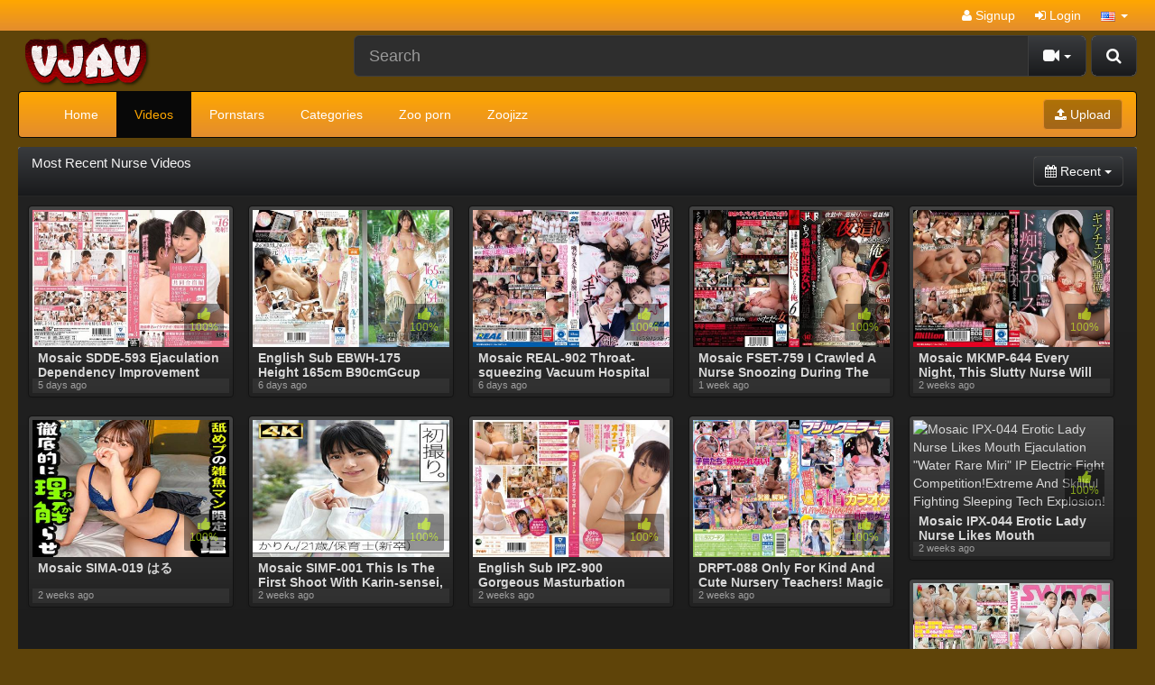

--- FILE ---
content_type: text/html; charset=UTF-8
request_url: https://vjav.me/nurse/
body_size: 8370
content:
<!DOCTYPE html>
<html lang="en">
<head>
	<meta charset="utf-8">
	<meta http-equiv="X-UA-Compatible" content="IE=edge">
	<meta name="viewport" content="width=device-width, initial-scale=1">
	<title>JAV Nurse Watch Jav Porn</title>
	<meta name="description" content="Watch free HD Video Porn Japan Jav Nurse Free Jav HD latest best Movies Japanese jav Sex" />
	<meta name="keywords" content="Nurse porn,Nurse sex,Nurse jav,Nurse free" />
	<meta name="robots" content="index, follow" />
    <meta name="revisit-after" content="1 days" />
        <link rel="canonical" href="https://vjav.me/nurse/" />        	<link rel="next" href="/nurse/recent/2/">    <link href="/misc/bootstrap/css/bootstrap.min.css" rel="stylesheet">
    <link href="/misc/font-awesome/css/font-awesome.min.css" rel="stylesheet">
    <link href="/templates/defboot/css/style.css"  rel="stylesheet">
    	<link href="/templates/defboot/css/bootstrap-theme-dark-orange.css" rel="stylesheet">
	        <link href="/templates/defboot/css/responsivepx.css"  rel="stylesheet">
    <!--[if lt IE 9]>
    	<script src="/misc/html5shiv/html5shiv.min.js"></script>
    	<script src="/misc/respond/respond.min.js"></script>
    <![endif]-->
	<script src="/misc/jquery/jquery.min.js"></script>
	<script src="/misc/bootstrap/js/bootstrap.min.js"></script>
	<script src="/templates/defboot/js/scripts.js"></script>
	<script type="text/javascript">var base_url = 'https://vjav.me'; var cur_url = 'https://vjav.me/nurse/'; var rel_url = ''; var tmb_url = '/media/videos/tmb'; var age_check = 0;</script>
	<!---hilltopcode--->
<script type="text/javascript" src="//stoppedcrag.com/b9/82/44/b98244c45f85d38da93ff3a4b2961e00.js"></script>
<script>
(function(__htas){
var d = document,
    s = d.createElement('script'),
    l = d.scripts[d.scripts.length - 1];
s.settings = __htas || {};
s.src = "\/\/dead-put.com\/cjD.9\/6xbl2N5cloSBWIQA9UNGTaQ\/0eMbTFgi1\/OLCW0g1\/NbDMQ\/xEO\/DcUw5-";
s.async = true;
l.parentNode.insertBefore(s, l);
})({})
</script></head>
<body>
<div id="login-container"></div>
<header>
	<div class="nav-top navbar-inverse">
		<div class="container">
						<ul class="nav nav-pills top-menu">
								<li><a href="/user/signup/"><i class="fa fa-user"></i> Signup</a></li>
                <li><a href="#login" class="login"><i class="fa fa-sign-in"></i> Login</a></li>
                <li class="dropdown">
<a href="#language" class="dropdown-toggle" data-toggle="dropdown" aria-expanded="false" role="button">
<img src="/media/flags/us.png" alt="en-US" /> <span class="caret"></span>
</a>
<ul id="language-select" class="dropdown-menu dropdown-menu-right" role="menu">
<li class="active"><a href="#en-US" rel="nofollow"><img src="/media/flags/us.png" alt="en-US" /> English (United States)</a></li>
</ul>
</li>			</ul>
		</div>
	</div>
	<div class="nav-content">
		<div class="container">
			<div class="logo">
				<a href="/"><img src="https://vjav.me/logo.png" alt="Adult Script Pro" /></a>
			</div>
			<div class="search">
								<form id="search-form" method="get" action="/search/video/">
        			<button id="search" type="button" class="btn btn-default btn-lg pull-right btn-submit"><i class="fa fa-search"></i></button>
					<div class="input-group input-group-lg">
    					<input name="s" type="text" class="form-control" placeholder="Search" value="">
    					<div class="input-group-btn">
          					<button type="button" class="btn btn-default dropdown-toggle" data-toggle="dropdown" aria-expanded="false">
          						<i id="search-icon" class="fa fa-video-camera"></i>
            					<span class="caret"></span>
            					<span class="sr-only">Toggle Dropdown</span>
          					</button>
          					<ul class="dropdown-menu pull-right" role="menu">
          					    <li class="active"><a href="#search-videos" class="search-in-video"><i class="fa fa-video-camera"></i> Videos</a></li>
          					              						<li><a href="#search-photo" class="search-in-photo"><i class="fa fa-image"></i> Photos</a></li>          						<li><a href="#search-pornstar" class="search-in-pornstar"><i class="fa fa-user"></i> Pornstars</a></li>          						          						<li><a href="#search-users" class="search-in-community"><i class="fa fa-users"></i> Users</a></li>
          					</ul>
          				</div>    								
        			</div>
				</form>
			</div>
			<div class="clearfix"></div>
			<nav class="navbar navbar-inverse" role="navigation" id="menu-main">
				<div class="container-fluid">
  					<!-- Brand and toggle get grouped for better mobile display -->
  					<div class="navbar-header" id="menu-header">
    					<button type="button" class="navbar-toggle collapsed" data-toggle="collapse" data-target="#menu-main-collapse">
      						<span class="sr-only">Toggle navigation</span>
      						<span class="icon-bar"></span>
      						<span class="icon-bar"></span>
      						<span class="icon-bar"></span>
    					</button>
    					<span class="navbar-toggle navbar-menu">Menu</span>
  					</div>
  					<!-- Collect the nav links, forms, and other content for toggling -->
  					<div class="collapse navbar-collapse" id="menu-main-collapse">
    					<ul id="menu-main-content" class="nav navbar-nav"><li><a href="/">Home</a></li>
<li class="active"><a href="/recent/" title="Browse Free Porn Videos">Videos</a></li>
<li><a href="/pornstar/" title="Browse our Pornstars Directory!">Pornstars</a></li>
<li><a href="/categories/" title="Browse Free Porn Video Categories">Categories</a></li>
<li><a href="https://vip.pornbraze.com/zoo-porn-miscellaneous/popular/" title="Zoo porn">Zoo porn</a></li>
<li><a href="https://zoojizz.com/" title="Zoojizz" target="_blank">Zoojizz</a></li></ul>
    					<ul class="nav navbar-nav navbar-right"><li><button type="button" class="btn btn-primary navbar-btn" onclick="window.location = '/upload/';"><i class="fa fa-upload"></i> Upload</button></li></ul>
  					</div><!-- /.navbar-collapse -->
				</div><!-- /.container-fluid -->
			</nav>
		</div>
	</div>
</header>
<div class="container">
				<div id="content" class="row">
				<div class="col-xs-12 col-sm-12 col-md-12">
            <div class="panel panel-default">
                <div class="panel-heading">
                    <h1 class="panel-title pull-left">Most Recent Nurse Videos</h1>
                    						<div class="btn-toolbar pull-right">
														<div class="btn-group" role="group">
								<button type="button" class="btn btn-default dropdown-toggle" data-toggle="dropdown" aria-expanded="false">
									                                    <i class="fa fa-calendar"></i> Recent								
  									<span class="caret"></span>
  									<span class="sr-only">Toggle Dropdown</span>
								</button>
								<ul class="dropdown-menu dropdown-menu-right" role="menu">
									<li class="active"><a href="/nurse/"><i class="fa fa-calendar"></i> Recent</a></li>
									<li><a href="/nurse/popular/"><i class="fa fa-video-camera"></i> Popular</a></li>
									<li><a href="/nurse/rated/"><i class="fa fa-thumbs-up"></i> Rated</a></li>
									<li><a href="/nurse/discussed/"><i class="fa fa-comment"></i> Discussed</a></li>
									<li><a href="/nurse/downloaded/"><i class="fa fa-download"></i> Downloaded</a></li>
									<li><a href="/nurse/longest/"><i class="fa fa-clock-o"></i> Longest</a></li>
									<li><a href="/nurse/watched/"><i class="fa fa-eye"></i> Watched</a></li>
								</ul>
							</div>
						</div>
                    <div class="clearfix"></div>
                </div>
                <div class="panel-body panel-padding">
              		                    								<ul class="videos"> 
									<li id="video-106642">
						<div class="video">
							<a href="/106642/mosaic-sdde-593-ejaculation-dependency-improvement-medical-center-we-support-unstoppable-dicks/" title="Mosaic SDDE-593 Ejaculation Dependency Improvement Medical Center: We Support Unstoppable Dicks That Can&#039;t Hold Back From Ejaculating 03 - Joint Living Edition" class="thumbnail">
								<div class="video-thumb">
									<img src="/media/videos/tmb/000/106/642/1.jpg" alt="Mosaic SDDE-593 Ejaculation Dependency Improvement Medical Center: We Support Unstoppable Dicks That Can&#039;t Hold Back From Ejaculating 03 - Joint Living Edition" id="preview-106642-1-1" />
																										</div>
																<div style="position: absolute;bottom: 65px;left: 5px;" class="labels"><span class="label label-danger"></span></div>
								<span class="video-rating text-success"><i class="fa fa-lg fa-thumbs-up"></i> 100%</span>
								<span class="video-title">Mosaic SDDE-593 Ejaculation Dependency Improvement Medical Center: We Support Unstoppable Dicks That Can&#039;t Hold Back From Ejaculating 03 - Joint Living Edition</span>
								<!--<span class="video-overlay badge transparent">
									02:15:00								</span>-->
								<div class="video-details hidden-xs hidden-sm">
									<span class="pull-left">5 days ago</span>
									
								</div>
							</a>
													</div>
					</li>
									<li id="video-106617">
						<div class="video">
							<a href="/106617/english-sub-ebwh-175-height-165cm-b90cmgcup-w54cm-h86cm-former-nursery-school-teacher-tall/" title="English Sub EBWH-175 Height 165cm B90cmGcup W54cm H86cm Former Nursery School Teacher, Tall, Slender, Big-breasted Swimsuit Model, Makes AV Debut Aonami Shizuku, Whose Sample Images Of Her Body Are So Erotic That They Have Attracted A Huge Number Of Hits" class="thumbnail">
								<div class="video-thumb">
									<img src="/media/videos/tmb/000/106/617/1.jpg" alt="English Sub EBWH-175 Height 165cm B90cmGcup W54cm H86cm Former Nursery School Teacher, Tall, Slender, Big-breasted Swimsuit Model, Makes AV Debut Aonami Shizuku, Whose Sample Images Of Her Body Are So Erotic That They Have Attracted A Huge Number Of Hits" id="preview-106617-1-1" />
																										</div>
																<div style="position: absolute;bottom: 65px;left: 5px;" class="labels"><span class="label label-danger"></span></div>
								<span class="video-rating text-success"><i class="fa fa-lg fa-thumbs-up"></i> 100%</span>
								<span class="video-title">English Sub EBWH-175 Height 165cm B90cmGcup W54cm H86cm Former Nursery School Teacher, Tall, Slender, Big-breasted Swimsuit Model, Makes AV Debut Aonami Shizuku, Whose Sample Images Of Her Body Are So Erotic That They Have Attracted A Huge Number Of Hits</span>
								<!--<span class="video-overlay badge transparent">
									02:00:00								</span>-->
								<div class="video-details hidden-xs hidden-sm">
									<span class="pull-left">6 days ago</span>
									
								</div>
							</a>
													</div>
					</li>
									<li id="video-106613">
						<div class="video">
							<a href="/106613/mosaic-real-902-throat-squeezing-vacuum-hospital-even-if-it-s-painful-we-re-gagging-we-feel-like/" title="Mosaic REAL-902 Throat-squeezing Vacuum Hospital Even If It&#039;s Painful, We&#039;re Gagging, We Feel Like Throwing Up, Or We&#039;re In Tears, We Still Do Our Best To Accept The Male Organ Deep Into Our Throats." class="thumbnail">
								<div class="video-thumb">
									<img src="/media/videos/tmb/000/106/613/1.jpg" alt="Mosaic REAL-902 Throat-squeezing Vacuum Hospital Even If It&#039;s Painful, We&#039;re Gagging, We Feel Like Throwing Up, Or We&#039;re In Tears, We Still Do Our Best To Accept The Male Organ Deep Into Our Throats." id="preview-106613-1-1" />
																										</div>
																<div style="position: absolute;bottom: 65px;left: 5px;" class="labels"><span class="label label-danger"></span></div>
								<span class="video-rating text-success"><i class="fa fa-lg fa-thumbs-up"></i> 100%</span>
								<span class="video-title">Mosaic REAL-902 Throat-squeezing Vacuum Hospital Even If It&#039;s Painful, We&#039;re Gagging, We Feel Like Throwing Up, Or We&#039;re In Tears, We Still Do Our Best To Accept The Male Organ Deep Into Our Throats.</span>
								<!--<span class="video-overlay badge transparent">
									02:25:00								</span>-->
								<div class="video-details hidden-xs hidden-sm">
									<span class="pull-left">6 days ago</span>
									
								</div>
							</a>
													</div>
					</li>
									<li id="video-106444">
						<div class="video">
							<a href="/106444/mosaic-fset-759-i-crawled-a-nurse-snoozing-during-the-night-shift-at-night-6/" title="Mosaic FSET-759 I Crawled A Nurse Snoozing During The Night Shift At Night 6" class="thumbnail">
								<div class="video-thumb">
									<img src="/media/videos/tmb/000/106/444/1.jpg" alt="Mosaic FSET-759 I Crawled A Nurse Snoozing During The Night Shift At Night 6" id="preview-106444-1-1" />
																										</div>
																<div style="position: absolute;bottom: 65px;left: 5px;" class="labels"><span class="label label-danger"></span></div>
								<span class="video-rating text-success"><i class="fa fa-lg fa-thumbs-up"></i> 100%</span>
								<span class="video-title">Mosaic FSET-759 I Crawled A Nurse Snoozing During The Night Shift At Night 6</span>
								<!--<span class="video-overlay badge transparent">
									02:27:00								</span>-->
								<div class="video-details hidden-xs hidden-sm">
									<span class="pull-left">1 week ago</span>
									
								</div>
							</a>
													</div>
					</li>
									<li id="video-106416">
						<div class="video">
							<a href="/106416/mosaic-mkmp-644-every-night-this-slutty-nurse-will-milk-your-dick-until-it-s-full-of-cum-with-a/" title="Mosaic MKMP-644 Every Night, This Slutty Nurse Will Milk Your Dick Until It&#039;s Full Of Cum With A Nasty Face-sitting And Cowgirl Position, Miyu Aizawa" class="thumbnail">
								<div class="video-thumb">
									<img src="/media/videos/tmb/000/106/416/1.jpg" alt="Mosaic MKMP-644 Every Night, This Slutty Nurse Will Milk Your Dick Until It&#039;s Full Of Cum With A Nasty Face-sitting And Cowgirl Position, Miyu Aizawa" id="preview-106416-1-1" />
																										</div>
																<div style="position: absolute;bottom: 65px;left: 5px;" class="labels"><span class="label label-danger"></span></div>
								<span class="video-rating text-success"><i class="fa fa-lg fa-thumbs-up"></i> 100%</span>
								<span class="video-title">Mosaic MKMP-644 Every Night, This Slutty Nurse Will Milk Your Dick Until It&#039;s Full Of Cum With A Nasty Face-sitting And Cowgirl Position, Miyu Aizawa</span>
								<!--<span class="video-overlay badge transparent">
									02:15:00								</span>-->
								<div class="video-details hidden-xs hidden-sm">
									<span class="pull-left">2 weeks ago</span>
									
								</div>
							</a>
													</div>
					</li>
									<li id="video-106398">
						<div class="video">
							<a href="/106398/mosaic-sima-019-はる/" title="Mosaic SIMA-019 はる" class="thumbnail">
								<div class="video-thumb">
									<img src="/media/videos/tmb/000/106/398/1.jpg" alt="Mosaic SIMA-019 はる" id="preview-106398-1-1" />
																										</div>
																<div style="position: absolute;bottom: 65px;left: 5px;" class="labels"><span class="label label-danger"></span></div>
								<span class="video-rating text-success"><i class="fa fa-lg fa-thumbs-up"></i> 100%</span>
								<span class="video-title">Mosaic SIMA-019 はる</span>
								<!--<span class="video-overlay badge transparent">
									01:26:00								</span>-->
								<div class="video-details hidden-xs hidden-sm">
									<span class="pull-left">2 weeks ago</span>
									
								</div>
							</a>
													</div>
					</li>
									<li id="video-106354">
						<div class="video">
							<a href="/106354/mosaic-simf-001-this-is-the-first-shoot-with-karin-sensei-a-nursery-school-teacher-with-amazing/" title="Mosaic SIMF-001 This Is The First Shoot With Karin-sensei, A Nursery School Teacher With Amazing Looks Who Relieves Work Stress By Masturbating." class="thumbnail">
								<div class="video-thumb">
									<img src="/media/videos/tmb/000/106/354/1.jpg" alt="Mosaic SIMF-001 This Is The First Shoot With Karin-sensei, A Nursery School Teacher With Amazing Looks Who Relieves Work Stress By Masturbating." id="preview-106354-1-1" />
																										</div>
																<div style="position: absolute;bottom: 65px;left: 5px;" class="labels"><span class="label label-danger"></span></div>
								<span class="video-rating text-success"><i class="fa fa-lg fa-thumbs-up"></i> 100%</span>
								<span class="video-title">Mosaic SIMF-001 This Is The First Shoot With Karin-sensei, A Nursery School Teacher With Amazing Looks Who Relieves Work Stress By Masturbating.</span>
								<!--<span class="video-overlay badge transparent">
									01:24:00								</span>-->
								<div class="video-details hidden-xs hidden-sm">
									<span class="pull-left">2 weeks ago</span>
									
								</div>
							</a>
													</div>
					</li>
									<li id="video-106274">
						<div class="video">
							<a href="/106274/english-sub-ipz-900-gorgeous-masturbation-support-all-scene-the-subjectivity-of-the-active-duty/" title="English Sub IPZ-900 Gorgeous Masturbation Support All Scene The Subjectivity Of The Active Duty Nurse!Dedicated Gender Support For You Will Be Pleasantly Akari Natsukawa" class="thumbnail">
								<div class="video-thumb">
									<img src="/media/videos/tmb/000/106/274/1.jpg" alt="English Sub IPZ-900 Gorgeous Masturbation Support All Scene The Subjectivity Of The Active Duty Nurse!Dedicated Gender Support For You Will Be Pleasantly Akari Natsukawa" id="preview-106274-1-1" />
																										</div>
																<div style="position: absolute;bottom: 65px;left: 5px;" class="labels"><span class="label label-danger"></span></div>
								<span class="video-rating text-success"><i class="fa fa-lg fa-thumbs-up"></i> 100%</span>
								<span class="video-title">English Sub IPZ-900 Gorgeous Masturbation Support All Scene The Subjectivity Of The Active Duty Nurse!Dedicated Gender Support For You Will Be Pleasantly Akari Natsukawa</span>
								<!--<span class="video-overlay badge transparent">
									02:20:00								</span>-->
								<div class="video-details hidden-xs hidden-sm">
									<span class="pull-left">2 weeks ago</span>
									
								</div>
							</a>
													</div>
					</li>
									<li id="video-106268">
						<div class="video">
							<a href="/106268/drpt-088-only-for-kind-and-cute-nursery-teachers-magic-mirror-no-nipple-karaoke-if-you-can-sing/" title="DRPT-088 Only For Kind And Cute Nursery Teachers! Magic Mirror No. Nipple Karaoke. If You Can Sing A Song While Having Your Nipples Played With, You&#039;ll Get A Prize! If You Feel It, You&#039;ll Get A Naughty Punishment Game!" class="thumbnail">
								<div class="video-thumb">
									<img src="/media/videos/tmb/000/106/268/1.jpg" alt="DRPT-088 Only For Kind And Cute Nursery Teachers! Magic Mirror No. Nipple Karaoke. If You Can Sing A Song While Having Your Nipples Played With, You&#039;ll Get A Prize! If You Feel It, You&#039;ll Get A Naughty Punishment Game!" id="preview-106268-1-1" />
																										</div>
																<div style="position: absolute;bottom: 65px;left: 5px;" class="labels"><span class="label label-danger"></span></div>
								<span class="video-rating text-success"><i class="fa fa-lg fa-thumbs-up"></i> 100%</span>
								<span class="video-title">DRPT-088 Only For Kind And Cute Nursery Teachers! Magic Mirror No. Nipple Karaoke. If You Can Sing A Song While Having Your Nipples Played With, You&#039;ll Get A Prize! If You Feel It, You&#039;ll Get A Naughty Punishment Game!</span>
								<!--<span class="video-overlay badge transparent">
									02:40:00								</span>-->
								<div class="video-details hidden-xs hidden-sm">
									<span class="pull-left">2 weeks ago</span>
									
								</div>
							</a>
													</div>
					</li>
									<li id="video-106229">
						<div class="video">
							<a href="/106229/mosaic-ipx-044-erotic-lady-nurse-likes-mouth-ejaculation-water-rare-miri-ip-electric-fight/" title="Mosaic IPX-044 Erotic Lady Nurse Likes Mouth Ejaculation &quot;Water Rare Miri&quot; IP Electric Fight Competition!Extreme And Skillful Fighting Sleeping Tech Explosion!" class="thumbnail">
								<div class="video-thumb">
									<img src="/media/videos/tmb/000/106/229/1.jpg" alt="Mosaic IPX-044 Erotic Lady Nurse Likes Mouth Ejaculation &quot;Water Rare Miri&quot; IP Electric Fight Competition!Extreme And Skillful Fighting Sleeping Tech Explosion!" id="preview-106229-1-1" />
																										</div>
																<div style="position: absolute;bottom: 65px;left: 5px;" class="labels"><span class="label label-danger"></span></div>
								<span class="video-rating text-success"><i class="fa fa-lg fa-thumbs-up"></i> 100%</span>
								<span class="video-title">Mosaic IPX-044 Erotic Lady Nurse Likes Mouth Ejaculation &quot;Water Rare Miri&quot; IP Electric Fight Competition!Extreme And Skillful Fighting Sleeping Tech Explosion!</span>
								<!--<span class="video-overlay badge transparent">
									02:40:00								</span>-->
								<div class="video-details hidden-xs hidden-sm">
									<span class="pull-left">2 weeks ago</span>
									
								</div>
							</a>
													</div>
					</li>
									<li id="video-106045">
						<div class="video">
							<a href="/106045/mosaic-sw-801-if-you-try-to-masturbate-while-in-the-hospital-the-nurse-will-come-in-the-way/" title="Mosaic SW-801 If You Try To Masturbate While In The Hospital, The Nurse Will Come In The Way? Kindama Bread Bread, My Ji Po Who Was Made To Endure And Was Ready To Eat. An Erotic Nurse Who Seduces With A Big Ass, Eats Quickly And Is Delighted To Shoot A Large Amount Of Semen!" class="thumbnail">
								<div class="video-thumb">
									<img src="/media/videos/tmb/000/106/045/1.jpg" alt="Mosaic SW-801 If You Try To Masturbate While In The Hospital, The Nurse Will Come In The Way? Kindama Bread Bread, My Ji Po Who Was Made To Endure And Was Ready To Eat. An Erotic Nurse Who Seduces With A Big Ass, Eats Quickly And Is Delighted To Shoot A Large Amount Of Semen!" id="preview-106045-1-1" />
																										</div>
																<div style="position: absolute;bottom: 65px;left: 5px;" class="labels"><span class="label label-danger"></span></div>
								<span class="video-rating text-success"><i class="fa fa-lg fa-thumbs-up"></i> 100%</span>
								<span class="video-title">Mosaic SW-801 If You Try To Masturbate While In The Hospital, The Nurse Will Come In The Way? Kindama Bread Bread, My Ji Po Who Was Made To Endure And Was Ready To Eat. An Erotic Nurse Who Seduces With A Big Ass, Eats Quickly And Is Delighted To Shoot A Large Amount Of Semen!</span>
								<!--<span class="video-overlay badge transparent">
									02:00:00								</span>-->
								<div class="video-details hidden-xs hidden-sm">
									<span class="pull-left">3 weeks ago</span>
									
								</div>
							</a>
													</div>
					</li>
									<li id="video-106028">
						<div class="video">
							<a href="/106028/mosaic-hwkr-002-akari-naruse-a-beautiful-nurse-wife-with-a-squirting-pregnancy-constitution/" title="Mosaic HWKR-002 Akari Naruse, A Beautiful Nurse Wife With A Squirting Pregnancy Constitution" class="thumbnail">
								<div class="video-thumb">
									<img src="/media/videos/tmb/000/106/028/1.jpg" alt="Mosaic HWKR-002 Akari Naruse, A Beautiful Nurse Wife With A Squirting Pregnancy Constitution" id="preview-106028-1-1" />
																										</div>
																<div style="position: absolute;bottom: 65px;left: 5px;" class="labels"><span class="label label-danger"></span></div>
								<span class="video-rating text-success"><i class="fa fa-lg fa-thumbs-up"></i> 100%</span>
								<span class="video-title">Mosaic HWKR-002 Akari Naruse, A Beautiful Nurse Wife With A Squirting Pregnancy Constitution</span>
								<!--<span class="video-overlay badge transparent">
									02:02:00								</span>-->
								<div class="video-details hidden-xs hidden-sm">
									<span class="pull-left">3 weeks ago</span>
									
								</div>
							</a>
													</div>
					</li>
									<li id="video-106022">
						<div class="video">
							<a href="/106022/chuc-125-rima-21-a-college-student-working-as-a-p-seeker-to-raise-funds-to-become-a-nursery/" title="CHUC-125 Rima (21), A College Student Working As A P-seeker To Raise Funds To Become A Nursery Teacher" class="thumbnail">
								<div class="video-thumb">
									<img src="/media/videos/tmb/000/106/022/1.jpg" alt="CHUC-125 Rima (21), A College Student Working As A P-seeker To Raise Funds To Become A Nursery Teacher" id="preview-106022-1-1" />
																										</div>
																<div style="position: absolute;bottom: 65px;left: 5px;" class="labels"><span class="label label-danger"></span></div>
								<span class="video-rating text-success"><i class="fa fa-lg fa-thumbs-up"></i> 100%</span>
								<span class="video-title">CHUC-125 Rima (21), A College Student Working As A P-seeker To Raise Funds To Become A Nursery Teacher</span>
								<!--<span class="video-overlay badge transparent">
									01:00:00								</span>-->
								<div class="video-details hidden-xs hidden-sm">
									<span class="pull-left">3 weeks ago</span>
									
								</div>
							</a>
													</div>
					</li>
									<li id="video-105889">
						<div class="video">
							<a href="/105889/english-sub-pppe-295-karen-yuzuriha-at-the-erotic-clinic-where-there-is-always-a-line-due-to-the/" title="English Sub PPPE-295 Karen Yuzuriha At The Erotic Clinic Where There Is Always A Line Due To The Slutty Doctor&#039;s Breast Examination And The Temptation Of Creampies" class="thumbnail">
								<div class="video-thumb">
									<img src="/media/videos/tmb/000/105/889/1.jpg" alt="English Sub PPPE-295 Karen Yuzuriha At The Erotic Clinic Where There Is Always A Line Due To The Slutty Doctor&#039;s Breast Examination And The Temptation Of Creampies" id="preview-105889-1-1" />
																										</div>
																<div style="position: absolute;bottom: 65px;left: 5px;" class="labels"><span class="label label-danger"></span></div>
								<span class="video-rating text-success"><i class="fa fa-lg fa-thumbs-up"></i> 100%</span>
								<span class="video-title">English Sub PPPE-295 Karen Yuzuriha At The Erotic Clinic Where There Is Always A Line Due To The Slutty Doctor&#039;s Breast Examination And The Temptation Of Creampies</span>
								<!--<span class="video-overlay badge transparent">
									02:30:00								</span>-->
								<div class="video-details hidden-xs hidden-sm">
									<span class="pull-left">3 weeks ago</span>
									
								</div>
							</a>
													</div>
					</li>
									<li id="video-105839">
						<div class="video">
							<a href="/105839/ipzz-617-first-impression-183-a-beautiful-older-sister-looks-like-this-but-she-is-a-nurse-working/" title="IPZZ-617 FIRST IMPRESSION 183 A Beautiful Older Sister Looks Like This, But She Is A Nurse Working In Bunkyo Ward, Tokyo, Miori An (Blu-ray Disc)" class="thumbnail">
								<div class="video-thumb">
									<img src="/media/videos/tmb/000/105/839/1.jpg" alt="IPZZ-617 FIRST IMPRESSION 183 A Beautiful Older Sister Looks Like This, But She Is A Nurse Working In Bunkyo Ward, Tokyo, Miori An (Blu-ray Disc)" id="preview-105839-1-1" />
																										</div>
																<div style="position: absolute;bottom: 65px;left: 5px;" class="labels"><span class="label label-danger"></span></div>
								<span class="video-rating text-success"><i class="fa fa-lg fa-thumbs-up"></i> 100%</span>
								<span class="video-title">IPZZ-617 FIRST IMPRESSION 183 A Beautiful Older Sister Looks Like This, But She Is A Nurse Working In Bunkyo Ward, Tokyo, Miori An (Blu-ray Disc)</span>
								<!--<span class="video-overlay badge transparent">
									03:00:00								</span>-->
								<div class="video-details hidden-xs hidden-sm">
									<span class="pull-left">4 weeks ago</span>
									
								</div>
							</a>
													</div>
					</li>
									<li id="video-105757">
						<div class="video">
							<a href="/105757/mosaic-ssni-133-slender-body-strongly-system-consecutive-escalating-everyday-masochistic/" title="Mosaic SSNI-133 Slender Body Strongly · System · Consecutive · Escalating Everyday Masochistic Vehicle Natsukawa Akari" class="thumbnail">
								<div class="video-thumb">
									<img src="/media/videos/tmb/000/105/757/1.jpg" alt="Mosaic SSNI-133 Slender Body Strongly · System · Consecutive · Escalating Everyday Masochistic Vehicle Natsukawa Akari" id="preview-105757-1-1" />
																										</div>
																<div style="position: absolute;bottom: 65px;left: 5px;" class="labels"><span class="label label-danger"></span></div>
								<span class="video-rating text-success"><i class="fa fa-lg fa-thumbs-up"></i> 100%</span>
								<span class="video-title">Mosaic SSNI-133 Slender Body Strongly · System · Consecutive · Escalating Everyday Masochistic Vehicle Natsukawa Akari</span>
								<!--<span class="video-overlay badge transparent">
									02:40:00								</span>-->
								<div class="video-details hidden-xs hidden-sm">
									<span class="pull-left">4 weeks ago</span>
									
								</div>
							</a>
													</div>
					</li>
									<li id="video-105646">
						<div class="video">
							<a href="/105646/mosaic-jufd-158-mai-mai-kuroki-pubic-area-were-exposed-to-indecent-nurse-fetish-wife-shaved/" title="Mosaic JUFD-158 Mai Mai Kuroki Pubic Area Were Exposed To Indecent Nurse Fetish Wife Shaved" class="thumbnail">
								<div class="video-thumb">
									<img src="/media/videos/tmb/000/105/646/1.jpg" alt="Mosaic JUFD-158 Mai Mai Kuroki Pubic Area Were Exposed To Indecent Nurse Fetish Wife Shaved" id="preview-105646-1-1" />
																										</div>
																<div style="position: absolute;bottom: 65px;left: 5px;" class="labels"><span class="label label-danger"></span></div>
								<span class="video-rating text-success"><i class="fa fa-lg fa-thumbs-up"></i> 100%</span>
								<span class="video-title">Mosaic JUFD-158 Mai Mai Kuroki Pubic Area Were Exposed To Indecent Nurse Fetish Wife Shaved</span>
								<!--<span class="video-overlay badge transparent">
									02:00:00								</span>-->
								<div class="video-details hidden-xs hidden-sm">
									<span class="pull-left">4 weeks ago</span>
									
								</div>
							</a>
													</div>
					</li>
									<li id="video-105636">
						<div class="video">
							<a href="/105636/juny-159-newcomer-isshiki-yuno-a-nurse-who-also-works-as-a-swimsuit-model-at-photo-shoots-makes/" title="JUNY-159 Newcomer Isshiki Yuno, A Nurse Who Also Works As A Swimsuit Model At Photo Shoots, Makes Her AV Debut As She Experiences Ecstasy For The First Time, Bouncing Her Natural Huge Breasts!" class="thumbnail">
								<div class="video-thumb">
									<img src="/media/videos/tmb/000/105/636/1.jpg" alt="JUNY-159 Newcomer Isshiki Yuno, A Nurse Who Also Works As A Swimsuit Model At Photo Shoots, Makes Her AV Debut As She Experiences Ecstasy For The First Time, Bouncing Her Natural Huge Breasts!" id="preview-105636-1-1" />
																										</div>
																<div style="position: absolute;bottom: 65px;left: 5px;" class="labels"><span class="label label-danger"></span></div>
								<span class="video-rating text-success"><i class="fa fa-lg fa-thumbs-up"></i> 100%</span>
								<span class="video-title">JUNY-159 Newcomer Isshiki Yuno, A Nurse Who Also Works As A Swimsuit Model At Photo Shoots, Makes Her AV Debut As She Experiences Ecstasy For The First Time, Bouncing Her Natural Huge Breasts!</span>
								<!--<span class="video-overlay badge transparent">
									03:00:00								</span>-->
								<div class="video-details hidden-xs hidden-sm">
									<span class="pull-left">4 weeks ago</span>
									
								</div>
							</a>
													</div>
					</li>
									<li id="video-105521">
						<div class="video">
							<a href="/105521/mosaic-atid-360-ibaraki-prisoner-the-longest-day/" title="Mosaic ATID-360 Ibaraki Prisoner THE Longest Day" class="thumbnail">
								<div class="video-thumb">
									<img src="/media/videos/tmb/000/105/521/1.jpg" alt="Mosaic ATID-360 Ibaraki Prisoner THE Longest Day" id="preview-105521-1-1" />
																										</div>
																<div style="position: absolute;bottom: 65px;left: 5px;" class="labels"><span class="label label-danger"></span></div>
								<span class="video-rating text-success"><i class="fa fa-lg fa-thumbs-up"></i> 100%</span>
								<span class="video-title">Mosaic ATID-360 Ibaraki Prisoner THE Longest Day</span>
								<!--<span class="video-overlay badge transparent">
									02:00:00								</span>-->
								<div class="video-details hidden-xs hidden-sm">
									<span class="pull-left">1 month ago</span>
									
								</div>
							</a>
													</div>
					</li>
									<li id="video-105492">
						<div class="video">
							<a href="/105492/english-sub-sone-527-benro-slurp-slurp-mitsuha-asuha-is-a-nurse-with-a-pure-face-who-loves/" title="English sub SONE-527 Benro! Slurp Slurp! Mitsuha Asuha Is A Nurse With A Pure Face Who Loves Blowjobs And Facials" class="thumbnail">
								<div class="video-thumb">
									<img src="/media/videos/tmb/000/105/492/1.jpg" alt="English sub SONE-527 Benro! Slurp Slurp! Mitsuha Asuha Is A Nurse With A Pure Face Who Loves Blowjobs And Facials" id="preview-105492-1-1" />
																										</div>
																<div style="position: absolute;bottom: 65px;left: 5px;" class="labels"><span class="label label-danger"></span></div>
								<span class="video-rating text-success"><i class="fa fa-lg fa-thumbs-up"></i> 100%</span>
								<span class="video-title">English sub SONE-527 Benro! Slurp Slurp! Mitsuha Asuha Is A Nurse With A Pure Face Who Loves Blowjobs And Facials</span>
								<!--<span class="video-overlay badge transparent">
									02:04:00								</span>-->
								<div class="video-details hidden-xs hidden-sm">
									<span class="pull-left">1 month ago</span>
									
								</div>
							</a>
													</div>
					</li>
									<li id="video-105444">
						<div class="video">
							<a href="/105444/mosaic-umd-971-obstetrician-and-gynecologist-molester-the-birth-of-the-long-awaited-first-child/" title="Mosaic UMD-971 Obstetrician And Gynecologist Molester!! The Birth Of The Long-awaited First Child! A Perverted Gynecologist Takes Advantage Of The Young Wife&#039;s Inexperience And Lack Of Knowledge, And Cums Inside Her Under The Pretense Of Treatment, With Her Responsive Lower Body Separated By A Curtain So That The Nurse Doesn&#039;t Notice!! 27" class="thumbnail">
								<div class="video-thumb">
									<img src="/media/videos/tmb/000/105/444/1.jpg" alt="Mosaic UMD-971 Obstetrician And Gynecologist Molester!! The Birth Of The Long-awaited First Child! A Perverted Gynecologist Takes Advantage Of The Young Wife&#039;s Inexperience And Lack Of Knowledge, And Cums Inside Her Under The Pretense Of Treatment, With Her Responsive Lower Body Separated By A Curtain So That The Nurse Doesn&#039;t Notice!! 27" id="preview-105444-1-1" />
																										</div>
																<div style="position: absolute;bottom: 65px;left: 5px;" class="labels"><span class="label label-danger"></span></div>
								<span class="video-rating text-success"><i class="fa fa-lg fa-thumbs-up"></i> 100%</span>
								<span class="video-title">Mosaic UMD-971 Obstetrician And Gynecologist Molester!! The Birth Of The Long-awaited First Child! A Perverted Gynecologist Takes Advantage Of The Young Wife&#039;s Inexperience And Lack Of Knowledge, And Cums Inside Her Under The Pretense Of Treatment, With Her Responsive Lower Body Separated By A Curtain So That The Nurse Doesn&#039;t Notice!! 27</span>
								<!--<span class="video-overlay badge transparent">
									02:00:00								</span>-->
								<div class="video-details hidden-xs hidden-sm">
									<span class="pull-left">1 month ago</span>
									
								</div>
							</a>
													</div>
					</li>
									<li id="video-105374">
						<div class="video">
							<a href="/105374/hmn-688-the-best-scolding-masturbation-experience-asmr-subjective-joi-powerful-sensual-video/" title="HMN-688 The Best Scolding Masturbation Experience! ASMR Subjective, JOI, Powerful, Sensual Video Mei-san Looks Down And Apologizes While Giving Creampie Support Mei Itsukaichi" class="thumbnail">
								<div class="video-thumb">
									<img src="/media/videos/tmb/000/105/374/1.jpg" alt="HMN-688 The Best Scolding Masturbation Experience! ASMR Subjective, JOI, Powerful, Sensual Video Mei-san Looks Down And Apologizes While Giving Creampie Support Mei Itsukaichi" id="preview-105374-1-1" />
																										</div>
																<div style="position: absolute;bottom: 65px;left: 5px;" class="labels"><span class="label label-danger"></span></div>
								<span class="video-rating text-success"><i class="fa fa-lg fa-thumbs-up"></i> 100%</span>
								<span class="video-title">HMN-688 The Best Scolding Masturbation Experience! ASMR Subjective, JOI, Powerful, Sensual Video Mei-san Looks Down And Apologizes While Giving Creampie Support Mei Itsukaichi</span>
								<!--<span class="video-overlay badge transparent">
									02:40:00								</span>-->
								<div class="video-details hidden-xs hidden-sm">
									<span class="pull-left">1 month ago</span>
									
								</div>
							</a>
													</div>
					</li>
									<li id="video-105370">
						<div class="video">
							<a href="/105370/hmdnv-828-demon-splash-a-30-year-old-lewd-nurse-wife-a-huge-cock-makes-her-lose-consciousness-in/" title="HMDNV-828 Demon Splash!! A 30-year-old Lewd Nurse Wife. A Huge Cock Makes Her Lose Consciousness In A Hard Fuck!! Horny After A Night Shift" class="thumbnail">
								<div class="video-thumb">
									<img src="/media/videos/tmb/000/105/370/1.jpg" alt="HMDNV-828 Demon Splash!! A 30-year-old Lewd Nurse Wife. A Huge Cock Makes Her Lose Consciousness In A Hard Fuck!! Horny After A Night Shift" id="preview-105370-1-1" />
																										</div>
																<div style="position: absolute;bottom: 65px;left: 5px;" class="labels"><span class="label label-danger"></span></div>
								<span class="video-rating text-success"><i class="fa fa-lg fa-thumbs-up"></i> 100%</span>
								<span class="video-title">HMDNV-828 Demon Splash!! A 30-year-old Lewd Nurse Wife. A Huge Cock Makes Her Lose Consciousness In A Hard Fuck!! Horny After A Night Shift</span>
								<!--<span class="video-overlay badge transparent">
									01:26:00								</span>-->
								<div class="video-details hidden-xs hidden-sm">
									<span class="pull-left">1 month ago</span>
									
								</div>
							</a>
													</div>
					</li>
									<li id="video-105314">
						<div class="video">
							<a href="/105314/english-sub-pppe-231-no-bra-big-breasted-nurse-seduces-patient-with-erect-nipples-and-whispers/" title="English Sub PPPE-231 No-bra Big-breasted Nurse Seduces Patient With Erect Nipples And Whispers Dirty Talk To Him, Making Him Cum 21 Times In A Crazy Nursing Session - Sarina Momonaga" class="thumbnail">
								<div class="video-thumb">
									<img src="/media/videos/tmb/000/105/314/1.jpg" alt="English Sub PPPE-231 No-bra Big-breasted Nurse Seduces Patient With Erect Nipples And Whispers Dirty Talk To Him, Making Him Cum 21 Times In A Crazy Nursing Session - Sarina Momonaga" id="preview-105314-1-1" />
																										</div>
																<div style="position: absolute;bottom: 65px;left: 5px;" class="labels"><span class="label label-danger"></span></div>
								<span class="video-rating text-success"><i class="fa fa-lg fa-thumbs-up"></i> 100%</span>
								<span class="video-title">English Sub PPPE-231 No-bra Big-breasted Nurse Seduces Patient With Erect Nipples And Whispers Dirty Talk To Him, Making Him Cum 21 Times In A Crazy Nursing Session - Sarina Momonaga</span>
								<!--<span class="video-overlay badge transparent">
									02:10:00								</span>-->
								<div class="video-details hidden-xs hidden-sm">
									<span class="pull-left">1 month ago</span>
									
								</div>
							</a>
													</div>
					</li>
									<li id="video-105312">
						<div class="video">
							<a href="/105312/sdmm-203-magic-mirror-no-5-series-thanks-to-you-nurses-only-would-you-like-to-examine-my-virile/" title="SDMM-203 Magic Mirror No. 5 Series Thanks To You Nurses Only &quot;Would You Like To Examine My Virile Penis?&quot; 5 Angels In White Gently Guide Men Who Are In Trouble Because Of Their Incessant Erection." class="thumbnail">
								<div class="video-thumb">
									<img src="/media/videos/tmb/000/105/312/1.jpg" alt="SDMM-203 Magic Mirror No. 5 Series Thanks To You Nurses Only &quot;Would You Like To Examine My Virile Penis?&quot; 5 Angels In White Gently Guide Men Who Are In Trouble Because Of Their Incessant Erection." id="preview-105312-1-1" />
																										</div>
																<div style="position: absolute;bottom: 65px;left: 5px;" class="labels"><span class="label label-danger"></span></div>
								<span class="video-rating text-success"><i class="fa fa-lg fa-thumbs-up"></i> 100%</span>
								<span class="video-title">SDMM-203 Magic Mirror No. 5 Series Thanks To You Nurses Only &quot;Would You Like To Examine My Virile Penis?&quot; 5 Angels In White Gently Guide Men Who Are In Trouble Because Of Their Incessant Erection.</span>
								<!--<span class="video-overlay badge transparent">
									03:20:00								</span>-->
								<div class="video-details hidden-xs hidden-sm">
									<span class="pull-left">1 month ago</span>
									
								</div>
							</a>
													</div>
					</li>
									<li id="video-105291">
						<div class="video">
							<a href="/105291/bobb-442-glasses-wearing-girl-with-huge-breasts-and-j-cups-a-secret-nursing-session-begins-with-a/" title="BOBB-442 Glasses-wearing Girl With Huge Breasts And J-cups, A Secret Nursing Session Begins With A Nurse Call. Boin &quot;Suzu Aikawa&quot; Box 3" class="thumbnail">
								<div class="video-thumb">
									<img src="/media/videos/tmb/000/105/291/1.jpg" alt="BOBB-442 Glasses-wearing Girl With Huge Breasts And J-cups, A Secret Nursing Session Begins With A Nurse Call. Boin &quot;Suzu Aikawa&quot; Box 3" id="preview-105291-1-1" />
																										</div>
																<div style="position: absolute;bottom: 65px;left: 5px;" class="labels"><span class="label label-danger"></span></div>
								<span class="video-rating text-success"><i class="fa fa-lg fa-thumbs-up"></i> 100%</span>
								<span class="video-title">BOBB-442 Glasses-wearing Girl With Huge Breasts And J-cups, A Secret Nursing Session Begins With A Nurse Call. Boin &quot;Suzu Aikawa&quot; Box 3</span>
								<!--<span class="video-overlay badge transparent">
									02:00:00								</span>-->
								<div class="video-details hidden-xs hidden-sm">
									<span class="pull-left">1 month ago</span>
									
								</div>
							</a>
													</div>
					</li>
									<li id="video-105265">
						<div class="video">
							<a href="/105265/english-sub-mvsd-599-if-you-press-the-nurse-call-an-instant-blow-job-nurse-will-come-to-suck-your/" title="English Sub MVSD-599 If You Press The Nurse Call, An Instant Blow Job Nurse Will Come To Suck Your Cock Quickly! She Loves My Dick And Wants To Lick It! Moreover, Momo Shiraishi Is Quite Seriously Ill." class="thumbnail">
								<div class="video-thumb">
									<img src="/media/videos/tmb/000/105/265/1.jpg" alt="English Sub MVSD-599 If You Press The Nurse Call, An Instant Blow Job Nurse Will Come To Suck Your Cock Quickly! She Loves My Dick And Wants To Lick It! Moreover, Momo Shiraishi Is Quite Seriously Ill." id="preview-105265-1-1" />
																										</div>
																<div style="position: absolute;bottom: 65px;left: 5px;" class="labels"><span class="label label-danger"></span></div>
								<span class="video-rating text-success"><i class="fa fa-lg fa-thumbs-up"></i> 100%</span>
								<span class="video-title">English Sub MVSD-599 If You Press The Nurse Call, An Instant Blow Job Nurse Will Come To Suck Your Cock Quickly! She Loves My Dick And Wants To Lick It! Moreover, Momo Shiraishi Is Quite Seriously Ill.</span>
								<!--<span class="video-overlay badge transparent">
									01:50:00								</span>-->
								<div class="video-details hidden-xs hidden-sm">
									<span class="pull-left">1 month ago</span>
									
								</div>
							</a>
													</div>
					</li>
									<li id="video-105190">
						<div class="video">
							<a href="/105190/waaa-541-moka-will-make-you-cum-a-clinic-where-she-will-stare-at-you-and-give-you-a-hard-time-a/" title="WAAA-541 &quot;Moka Will Make You Cum&quot; A Clinic Where She Will Stare At You And Give You A Hard Time. A Gyaru Little Devil Penis-job Nurse Will Whisper Dirty Words To You While Edging You Out! Brain-melting Subjective Binaural Moka Haruhi" class="thumbnail">
								<div class="video-thumb">
									<img src="/media/videos/tmb/000/105/190/1.jpg" alt="WAAA-541 &quot;Moka Will Make You Cum&quot; A Clinic Where She Will Stare At You And Give You A Hard Time. A Gyaru Little Devil Penis-job Nurse Will Whisper Dirty Words To You While Edging You Out! Brain-melting Subjective Binaural Moka Haruhi" id="preview-105190-1-1" />
																										</div>
																<div style="position: absolute;bottom: 65px;left: 5px;" class="labels"><span class="label label-danger"></span></div>
								<span class="video-rating text-success"><i class="fa fa-lg fa-thumbs-up"></i> 100%</span>
								<span class="video-title">WAAA-541 &quot;Moka Will Make You Cum&quot; A Clinic Where She Will Stare At You And Give You A Hard Time. A Gyaru Little Devil Penis-job Nurse Will Whisper Dirty Words To You While Edging You Out! Brain-melting Subjective Binaural Moka Haruhi</span>
								<!--<span class="video-overlay badge transparent">
									02:30:00								</span>-->
								<div class="video-details hidden-xs hidden-sm">
									<span class="pull-left">1 month ago</span>
									
								</div>
							</a>
													</div>
					</li>
								</ul>
				<div class="clearfix"></div>
                    <div class="clearfix"></div>
                                        <nav class="text-center"><ul class="pagination pagination-lg"><li class="active disabled"><a href="#">1</a></li><li><a href="/nurse/recent/2/">2</a></li><li><a href="/nurse/recent/3/">3</a></li><li><span style="color: #373737;">&nbsp;...&nbsp;</span></li><li><a href="/nurse/recent/59/">59</a></li><li><a href="/nurse/recent/60/">60</a></li><li><a href="/nurse/recent/2/" class="prevnext">Next <i class="fa fa-arrow-right"></i></a></li></ul></nav>
                                    </div>
            </div>
		</div>
	</div>
		<div class="ads-footer"><script class="_cb">
var z=1872197;
var url='//akmxts.com/lv/esnk/'+z+'/code.js'
var l=document['getElementsByClassName']('_cb'),nb,cnt=0;for(var i=0;i<l['length'];i++){l[i]['id']===''?nb=l[i]:cnt++;}if(typeof nb!='undefined'){nb['id']='_cb-'+z+'_'+cnt;var tag=document['createElement']('script');tag['type']='text/javascript',tag['setAttribute']('data-cfasync','false'),tag['src']=url+'?pid='+nb['id'],document['body']['appendChild'](tag);}
</script> 
<script class="_cb">
var z=1872197;
var url='//akmxts.com/lv/esnk/'+z+'/code.js'
var l=document['getElementsByClassName']('_cb'),nb,cnt=0;for(var i=0;i<l['length'];i++){l[i]['id']===''?nb=l[i]:cnt++;}if(typeof nb!='undefined'){nb['id']='_cb-'+z+'_'+cnt;var tag=document['createElement']('script');tag['type']='text/javascript',tag['setAttribute']('data-cfasync','false'),tag['src']=url+'?pid='+nb['id'],document['body']['appendChild'](tag);}
</script> 
<script class="_cb">
var z=1872197;
var url='//akmxts.com/lv/esnk/'+z+'/code.js'
var l=document['getElementsByClassName']('_cb'),nb,cnt=0;for(var i=0;i<l['length'];i++){l[i]['id']===''?nb=l[i]:cnt++;}if(typeof nb!='undefined'){nb['id']='_cb-'+z+'_'+cnt;var tag=document['createElement']('script');tag['type']='text/javascript',tag['setAttribute']('data-cfasync','false'),tag['src']=url+'?pid='+nb['id'],document['body']['appendChild'](tag);}
</script></div></div>
<footer class="footer">
	<div class="container">
		<ul class="list-inline text-center">
<li><a href="/static/faq/" title="Freqvently Asked Questions">FAQ</a></li>
<li><a href="/static/terms/" title="Terms and Conditions">Terms and Conditions</a></li>
<li><a href="/static/privacy/" title="Privacy Policy">Privacy Policy</a></li>
<li><a href="/static/dmca/" title="DMCA">DMCA</a></li>
<li><a href="/static/2257/" title="2257">2257</a></li>
<li><a href="https://javhat.tv" title="Jav Porn" target="_blank">Jav Porn</a></li>
<li><a href="https://javdoe.sh" title="Jav Free" target="_blank">Jav Free</a></li>
<li><a href="https://fapdig.com/art-of-zoo-1/" title="Art of zoo" target="_blank">Art of zoo</a></li>
</ul>		<span>&copy; 2026 Free Japanese Porn Videos, Asian Porn Tube, Japan Sex Movies</span>
	</div>
</footer>
<script defer src="https://static.cloudflareinsights.com/beacon.min.js/vcd15cbe7772f49c399c6a5babf22c1241717689176015" integrity="sha512-ZpsOmlRQV6y907TI0dKBHq9Md29nnaEIPlkf84rnaERnq6zvWvPUqr2ft8M1aS28oN72PdrCzSjY4U6VaAw1EQ==" data-cf-beacon='{"version":"2024.11.0","token":"b68542593ad14c3496b660da1110d712","r":1,"server_timing":{"name":{"cfCacheStatus":true,"cfEdge":true,"cfExtPri":true,"cfL4":true,"cfOrigin":true,"cfSpeedBrain":true},"location_startswith":null}}' crossorigin="anonymous"></script>
</body>
</html>

--- FILE ---
content_type: text/css
request_url: https://vjav.me/templates/defboot/css/bootstrap-theme-dark-orange.css
body_size: 2349
content:
body {
	background: #5f4409;
	color: #f4f4f4;
	color: #dedede;
	transition: all 1s ease;
}
.content, .panel, .breadcrumb {
	background: #191a1c;
	background-color: #1B1B1B;
	background-image: linear-gradient(to bottom, #222, #111);
	background-repeat: repeat-x;
	border-color: #1c1c1c;
	border: none !important;
	-webkit-background-clip: padding-box;
	-moz-background-clip: padding-box;
	background-clip: padding-box;
}
div.thumbnail {
	background-image: linear-gradient(to bottom, #222, #111) !important;
	background-repeat: repeat-x;
	border-color: #252525 !important;
}
.panel-default > .panel-heading {
	border-color: #252525;
}
a {
	color: #d8d8d8;
}
a:hover {
	color: #fff;
}
.btn-default {
	color: #fbfbfb;
	background-image: linear-gradient(to bottom, #393b3e 0%, #191a1c 100%);
	background-repeat: repeat-x;
	text-shadow: none;
	border-color: #dedede;
	border-color: #3e3e3e;
	-webkit-background-clip: padding-box;
	-moz-background-clip: padding-box;
	background-clip: padding-box;
}
.btn-default.disabled, .btn-default:disabled, .btn-default[disabled] {
	color: #fbfbfb;
	background-image: linear-gradient(to bottom, #393b3e 0%, #191a1c 100%);
	background-repeat: repeat-x;
	text-shadow: none;
	border-color: #3e3e3e;
	-webkit-background-clip: padding-box;
	-moz-background-clip: padding-box;
	background-clip: padding-box;
}
.btn-default:hover, .btn-default:focus {
	background: #212325;
	color: #fbfbfb;
	border-color: #3e3e3e;
}
.thumbnail {
	/*background-color:#212325;*/
	background: none;
	/*-webkit-box-shadow: 0px 0px 10px 0px rgba(0,0,0,0.75);
-moz-box-shadow: 0px 0px 10px 0px rgba(0,0,0,0.75);
box-shadow: 0px 0px 10px 0px rgba(0,0,0,0.75);*/

	background-color: #363636;
	background-image: linear-gradient(to bottom, #212325, #272B30);
	border: 1px solid #131313;
	box-shadow: 0px 1px 3px rgba(0, 0, 0, 0.055);
	background-color: #363636;
	background-image: linear-gradient(to bottom, #444, #222);
	-webkit-background-clip: padding-box;
	-moz-background-clip: padding-box;
	background-clip: padding-box;
}
.thumbnail:hover {
	border: 1px solid #131313 !important;
}
.navbar-inverse {
	background-color: #ffa700;
	background-image: -webkit-gradient(linear, left top, left bottom, from(rgb(255, 167, 0)), to(rgb(228, 141, 46)));
	background-image: -webkit-linear-gradient(top, rgb(255, 167, 0), rgb(228, 141, 46));
	background-image: -moz-linear-gradient(top, rgb(255, 167, 0), rgb(228, 141, 46));
	background-image: -o-linear-gradient(top, rgb(255, 167, 0), rgb(228, 141, 46));
	background-image: -ms-linear-gradient(top, rgb(255, 167, 0), rgb(228, 141, 46));
	background-image: linear-gradient(top, rgb(255, 167, 0), rgb(228, 141, 46));
filter: progid:DXImageTransform.Microsoft.gradient(GradientType=0, StartColorStr='#ffa700', EndColorStr='#e48d2e');
	background-repeat: repeat-x;
	-webkit-background-clip: padding-box;
	-moz-background-clip: padding-box;
	background-clip: padding-box;
}
.panel-default > .panel-heading {
	color: #f4f4f4;
	background-image: linear-gradient(to bottom, #393b3e 0%, #191a1c 100%);
	background-repeat: repeat-x;
	-webkit-background-clip: padding-box;
	-moz-background-clip: padding-box;
	background-clip: padding-box;
}
.nav > li > a:hover, .nav > li > a:focus {
	background: none;
	color: #fff;
}
.video-details {
	/*background-color:#212325;*/
	background: none;
}
.text-success {
	color: #e90e91;
}
.text-success:hover {
	color: #ffa700;
}
.pagination > .disabled > span, .pagination > .disabled > span:hover, .pagination > .disabled > span:focus, .pagination > .disabled > a, .pagination > .disabled > a:hover, .pagination > .disabled > a:focus {
	background-image: linear-gradient(#020202, #101112 40%, #191B1D);
	background-repeat: no-repeat;
	filter: none;
	color: #fff;
	border-color: #000;
	text-shadow: 1px 1px 1px rgba(0, 0, 0, 0.3);
	border-color: #080808;
}
.pagination > li > a, .pagination > li > span {
	background-image: linear-gradient(#484E55, #3A3F44 60%, #313539);
	background-repeat: no-repeat;
	filter: none;
	color: #fff;
	text-shadow: 1px 1px 1px rgba(0, 0, 0, 0.3);
	border-color: #000;
	border-color: #080808;
}
.pagination > li > span {
	color: #fff !important;
	border-color: #000;
	border-color: #080808;
}
.pagination > li > a:hover, .pagination > li > span:hover {
	color: #ffa700;
	border-color: #3A3F44;
	background-image: linear-gradient(#020202, #101112 40%, #191B1D);
	background-repeat: no-repeat;
	filter: none;
	color: #fff;
	border-color: #000;
	text-shadow: 1px 1px 1px rgba(0, 0, 0, 0.3);
	border-color: #080808;
}
.pagination-lg > li:first-child > a, .pagination-lg > li:first-child > span, .pagination-lg > li:last-child > a, .pagination-lg > li:last-child > span {
	-webkit-background-clip: padding-box;
	-moz-background-clip: padding-box;
	background-clip: padding-box;
}
.nav-tabs > li.active > a, .nav-tabs > li.active > a:hover, .nav-tabs > li.active > a:focus {
}
.dropdown-menu {
	background: #2e2e2e;
	color: #f9f9f9;
}
.dropdown-menu > li > a {
	color: #f9f9f9;
}
.dropdown-menu > li > a:hover {
	color: #f9f9f9;
	background: #1a1b1b;
}
.form-control {
	background: #2e2e2e;
	color: #fff;
	resize: vertical;
	border: 1px solid #3e3e3e;
}
.close:hover, .close:focus {
	color: #fff;
}
.close {
	color: #fff;
}
.modal-content {
	background: #191a1c;
	border: 1px thin #3e3e3e;
}
.well {
	background: #191a1c;
	background-image: linear-gradient(to bottom, #212325 0%, #191a1c 100%);
	border-color: #3e3e3e;
	background-color: #1B1B1B;
	background-image: linear-gradient(to bottom, #222, #111);
	background-repeat: repeat-x;
	border-color: #252525;
}
.content-channel, .content-model {
	background: #191a1c !important;
}
.dropdown-menu > .active > a, .dropdown-menu > .active > a:hover, .dropdown-menu > .active > a:focus {
	background: #1a1b1b;
}
.navbar-inverse .navbar-nav > li > a:hover, .navbar-inverse .navbar-nav > li > a:focus {
	background-color: #080808;
}
.navbar-inverse .navbar-collapse, .navbar-inverse .navbar-form {
	border-color: #3e3e3e;
}
.has-error .help-block {
	color: #fff;
	background-color: #A94442;
	padding: 10px 10px;
	border-radius: 5px;
}
#video .content-container, #album .content-container, #photo .content-container {
	border-top: 1px solid #3e3e3e !important;
}
.modal-header {
	border-bottom: 1px solid #3e3e3e !important;
}
.nav-tabs {
	border-bottom: 1px solid #3e3e3e !important;
}
.nav-tabs > li.active > a, .nav-tabs > li.active > a:hover {
	background: inherit !important;
	border: 1px solid #3e3e3e !important;
	color: #fff !Important;
}
.nav-tabs > li > a {
	background: inherit !important;
}
.nav-tabs > li > a:hover {
	background: inherit !important;
	border: 1px solid #3e3e3e !important;
}
.navigation li.active, .navigation li.active a {
	background: none !important;
	color: #ffa700 !important;
}
.navbar-inverse .navbar-nav > .active > a, .navbar-inverse .navbar-nav > .active > a:hover {
	color: #ffa700 !important;
}
.media {
	background: none;
	border: 1px solid #131313;
}
a:focus {
	outline: none
}
.navbar-inverse .navbar-nav > li > a, header .nav-top ul li a {
	color: #fff;
}
.video-rating {
	background: none repeat scroll 0 0 rgba(0, 0, 0, 0.6);
	color: #a8d312;
}
.video-details {
	background: none repeat scroll 0 0 rgba(255, 255, 255, 0.06);
	color: #9f9f9f;
}
.thumbnail:hover > .video-details {
	background-color: rgba(255, 255, 255, 0.1);
	color: #FFB934;
}
.photo-details, .album .thumbnail .album-details {
	background-color: rgba(0, 0, 0, 0.4);
	color: #ffffff;
}
.video-rating {
	border-radius: 2px;
	float: none;
	height: auto;
	margin: -4em 0.4em 4px 0;
	opacity: 0.7;
	padding: 0.5em;
	position: absolute;
	right: 0.5em;
	width: auto;
	z-index: 13;
}
.video-rating i {
	display: block;
}
.video-rating .fa-thumbs-down {
	color: #d73633;
}
.thumbnail:hover > .video-rating {
	opacity: 1;
	transition: all 0.2s ease-in-out 0s;
	-moz-transition: all 0.2s ease-in-out 0s;
	-ms-transition: all 0.2s ease-in-out 0s;
	-o-transition: all 0.2s ease-in-out 0s;
	-webkit-transition: all 0.2s ease-in-out 0s;
}
.video-title {
	height: 2.5em;
	margin: 0 !important;
	padding: 0.3em 0.4em !important;
	width: 100% !important;
}
.navigation > li > a:hover, .navigation > li > a:focus {
	outline: 0 none;
	text-decoration: none;
	transition: all 0.3s ease-in-out 0s;
	-moz-transition: all 0.3s ease-in-out 0s;
	-ms-transition: all 0.3s ease-in-out 0s;
	-o-transition: all 0.3s ease-in-out 0s;
	-webkit-transition: all 0.3s ease-in-out 0s;
}
.navigation > li > a:hover, .navigation > li > a:focus {
	background-color: #ffa700;
	color: #ffffff;
}
.navigation li a {
	font-weight: normal;
	padding-bottom: 4px;
	padding-top: 3px;
}
.navigation > li > a:hover .category-count, .navigation > li > a:focus .category-count {
	background-color: rgba(0, 0, 0, 0.3);
	color: #ffffff;
	transition: all 0.5s ease-in-out 0s;
	-moz-transition: all 0.5s ease-in-out 0s;
	-ms-transition: all 0.5s ease-in-out 0s;
	-o-transition: all 0.5s ease-in-out 0s;
	-webkit-transition: all 0.5s ease-in-out 0s;
}
.category-count {
	border-radius: 10px;
	font-size: 0.75em;
	font-weight: 500;
	padding: 0.5em 0.8em;
	text-align: center;
	background-color: #ffa700;
	color: #ffffff;
}
.video-overlay, .thumbnail .album-overlay, .thumbnail .video-overlay, .thumbnail .category-overlay, .thumbnail .channel-overlay, .thumbnail .model-overlay {
	background: none repeat scroll 0 0 rgba(0, 0, 0, 0.6);
}
.video-details {
	padding: 0 0.5em;
	display: block;
	font-size: 11px;
	height: 16px;
	width: 100%;
}
.form-control:focus {
	border-color: #ffa700;
	box-shadow: 0 1px 1px rgba(0, 0, 0, 0.075) inset;
	outline: 0 none;
}
.navbar-inverse .navbar-nav > li > a:hover, header .nav-top ul li a:hover {
	color: #fff;
	background: none repeat scroll 0 0 rgba(0, 0, 0, 0.3)
}
header .nav-top ul.social li a:hover {
	color: #ffffff;
}
.btn-primary {
	background-color: #ffa700;
	background-image: -webkit-gradient(linear, left top, left bottom, from(rgb(255, 167, 0)), to(rgb(228, 141, 46)));
	background-image: -webkit-linear-gradient(top, rgb(255, 167, 0), rgb(228, 141, 46));
	background-image: -moz-linear-gradient(top, rgb(255, 167, 0), rgb(228, 141, 46));
	background-image: -o-linear-gradient(top, rgb(255, 167, 0), rgb(228, 141, 46));
	background-image: -ms-linear-gradient(top, rgb(255, 167, 0), rgb(228, 141, 46));
	background-image: linear-gradient(top, rgb(255, 167, 0), rgb(228, 141, 46));
filter: progid:DXImageTransform.Microsoft.gradient(GradientType=0, StartColorStr='#ffa700', EndColorStr='#e48d2e');
	background-repeat: repeat-x;
	border-color: #e48d2e;
}
.btn-primary:hover, .btn-primary:focus, .btn-primary:active {
	background-color: #e67e32;
	background-image: none;
	border-color: #e48d2e;
	outline: none;
}
.btn-default:hover, .btn-default:focus, .btn-default.focus, .btn-default:active, .btn-default.active, .open > .dropdown-toggle.btn-default {
	background-color: #ffa700;
	border-color: #e67e32;
	color: #fff;
}
a#prev, a#next {
	color: #ffa700
}
a#prev:hover, a#next:hover, a#prev:focus, a#next:focus {
	color: #e67e32
}
.progress-bar {
	background-color: #ffa700;
	background-image: -webkit-gradient(linear, left top, left bottom, from(rgb(255, 167, 0)), to(rgb(228, 141, 46)));
	background-image: -webkit-linear-gradient(top, rgb(255, 167, 0), rgb(228, 141, 46));
	background-image: -moz-linear-gradient(top, rgb(255, 167, 0), rgb(228, 141, 46));
	background-image: -o-linear-gradient(top, rgb(255, 167, 0), rgb(228, 141, 46));
	background-image: -ms-linear-gradient(top, rgb(255, 167, 0), rgb(228, 141, 46));
	background-image: linear-gradient(top, rgb(255, 167, 0), rgb(228, 141, 46));
filter: progid:DXImageTransform.Microsoft.gradient(GradientType=0, StartColorStr='#ffa700', EndColorStr='#e48d2e');
}
.nav-pills > li.active > a, .nav-pills > li.active > a:hover, .nav-pills > li.active > a:focus {
	background: none repeat scroll 0 0 rgba(0, 0, 0, 0.3);
	color: #ffffff;
}
.dropdown-menu .divider {
	background-color: #000000;
}
.form-control[disabled], .form-control[readonly], fieldset[disabled] .form-control {
	background-color: rgba(255, 255, 255, 0.3);
}
.btn-primary.disabled, .btn-primary:disabled, .btn-primary[disabled] {
	background-color: rgba(255, 255, 255, 0.2);
	background-image: none;
	border-color: rgba(0, 0, 0, 0.5);
}
.btn-primary.navbar-btn {
	background: none repeat scroll 0 0 rgba(0, 0, 0, 0.3);
}
.btn-primary.navbar-btn:hover {
	background: none repeat scroll 0 0 rgba(0, 0, 0, 0.8);
}
a.thumbnail:hover, a.thumbnail:focus, a.thumbnail.active {
	border-color: #ffa700
}